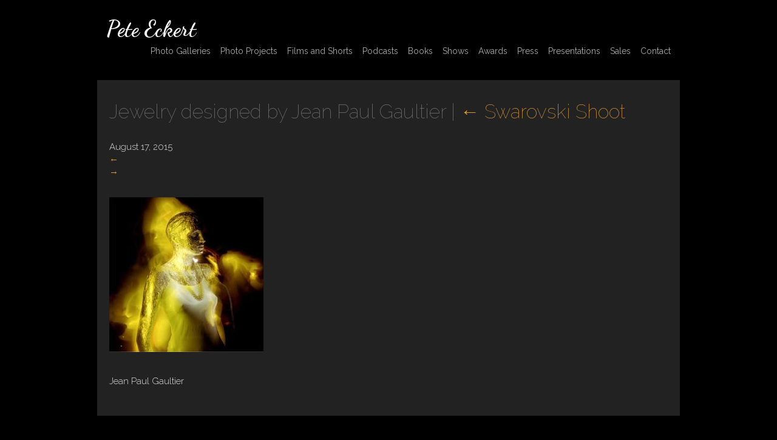

--- FILE ---
content_type: text/html; charset=UTF-8
request_url: https://peteeckert.com/portfolio/swarovski-shoot/jewelry-designed-by-jean-paul-gaultier-2/
body_size: 13709
content:
<!DOCTYPE html>
<html dir="ltr" lang="en-CA" prefix="og: https://ogp.me/ns#">

<!--BEGIN HEAD-->
<head>
<meta charset="UTF-8" />
<meta name="viewport" content="width=device-width" />

<!--[if lt IE 9]>
	<link rel="stylesheet" type="text/css" href="https://peteeckert.com/wp-content/themes/beans/ie8-and-down.css" />
<![endif]-->
<!--[if lte IE 8]>
	<link rel="stylesheet" type="text/css" href="https://peteeckert.com/wp-content/themes/beans/ie8-and-down.css" />
<![endif]-->
<link rel="stylesheet" type="text/css" href="https://peteeckert.com/wp-content/themes/beans/style.css" />
<link href="//maxcdn.bootstrapcdn.com/font-awesome/4.2.0/css/font-awesome.min.css" rel="stylesheet">
	<style>img:is([sizes="auto" i], [sizes^="auto," i]) { contain-intrinsic-size: 3000px 1500px }</style>
	
		<!-- All in One SEO 4.9.3 - aioseo.com -->
		<title>Jewelry designed by Jean Paul Gaultier | Pete Eckert</title>
	<meta name="description" content="Jean Paul Gaultier" />
	<meta name="robots" content="max-image-preview:large" />
	<meta name="author" content="fefifolios"/>
	<link rel="canonical" href="https://peteeckert.com/portfolio/swarovski-shoot/jewelry-designed-by-jean-paul-gaultier-2/" />
	<meta name="generator" content="All in One SEO (AIOSEO) 4.9.3" />
		<meta property="og:locale" content="en_US" />
		<meta property="og:site_name" content="Pete Eckert |" />
		<meta property="og:type" content="article" />
		<meta property="og:title" content="Jewelry designed by Jean Paul Gaultier | Pete Eckert" />
		<meta property="og:description" content="Jean Paul Gaultier" />
		<meta property="og:url" content="https://peteeckert.com/portfolio/swarovski-shoot/jewelry-designed-by-jean-paul-gaultier-2/" />
		<meta property="article:published_time" content="2015-08-17T23:08:33+00:00" />
		<meta property="article:modified_time" content="2015-09-03T20:56:09+00:00" />
		<meta name="twitter:card" content="summary" />
		<meta name="twitter:title" content="Jewelry designed by Jean Paul Gaultier | Pete Eckert" />
		<meta name="twitter:description" content="Jean Paul Gaultier" />
		<script type="application/ld+json" class="aioseo-schema">
			{"@context":"https:\/\/schema.org","@graph":[{"@type":"BreadcrumbList","@id":"https:\/\/peteeckert.com\/portfolio\/swarovski-shoot\/jewelry-designed-by-jean-paul-gaultier-2\/#breadcrumblist","itemListElement":[{"@type":"ListItem","@id":"https:\/\/peteeckert.com#listItem","position":1,"name":"Home","item":"https:\/\/peteeckert.com","nextItem":{"@type":"ListItem","@id":"https:\/\/peteeckert.com\/portfolio\/swarovski-shoot\/jewelry-designed-by-jean-paul-gaultier-2\/#listItem","name":"Jewelry designed by Jean Paul Gaultier"}},{"@type":"ListItem","@id":"https:\/\/peteeckert.com\/portfolio\/swarovski-shoot\/jewelry-designed-by-jean-paul-gaultier-2\/#listItem","position":2,"name":"Jewelry designed by Jean Paul Gaultier","previousItem":{"@type":"ListItem","@id":"https:\/\/peteeckert.com#listItem","name":"Home"}}]},{"@type":"ItemPage","@id":"https:\/\/peteeckert.com\/portfolio\/swarovski-shoot\/jewelry-designed-by-jean-paul-gaultier-2\/#itempage","url":"https:\/\/peteeckert.com\/portfolio\/swarovski-shoot\/jewelry-designed-by-jean-paul-gaultier-2\/","name":"Jewelry designed by Jean Paul Gaultier | Pete Eckert","description":"Jean Paul Gaultier","inLanguage":"en-CA","isPartOf":{"@id":"https:\/\/peteeckert.com\/#website"},"breadcrumb":{"@id":"https:\/\/peteeckert.com\/portfolio\/swarovski-shoot\/jewelry-designed-by-jean-paul-gaultier-2\/#breadcrumblist"},"author":{"@id":"https:\/\/peteeckert.com\/author\/fefifolios\/#author"},"creator":{"@id":"https:\/\/peteeckert.com\/author\/fefifolios\/#author"},"datePublished":"2015-08-17T16:08:33-07:00","dateModified":"2015-09-03T13:56:09-07:00"},{"@type":"Organization","@id":"https:\/\/peteeckert.com\/#organization","name":"Pete Eckert","url":"https:\/\/peteeckert.com\/"},{"@type":"Person","@id":"https:\/\/peteeckert.com\/author\/fefifolios\/#author","url":"https:\/\/peteeckert.com\/author\/fefifolios\/","name":"fefifolios","image":{"@type":"ImageObject","@id":"https:\/\/peteeckert.com\/portfolio\/swarovski-shoot\/jewelry-designed-by-jean-paul-gaultier-2\/#authorImage","url":"https:\/\/secure.gravatar.com\/avatar\/3387adc88845dda8a147e6155235a07ecdff4407e5111bcac762900fbc0ea01c?s=96&d=mm&r=g","width":96,"height":96,"caption":"fefifolios"}},{"@type":"WebSite","@id":"https:\/\/peteeckert.com\/#website","url":"https:\/\/peteeckert.com\/","name":"Pete Eckert","inLanguage":"en-CA","publisher":{"@id":"https:\/\/peteeckert.com\/#organization"}}]}
		</script>
		<!-- All in One SEO -->

<link rel='dns-prefetch' href='//fonts.googleapis.com' />
<link rel='preconnect' href='https://fonts.gstatic.com' crossorigin />
<link rel="alternate" type="application/rss+xml" title="Pete Eckert &raquo; Feed" href="https://peteeckert.com/feed/" />
<link rel="alternate" type="application/rss+xml" title="Pete Eckert &raquo; Comments Feed" href="https://peteeckert.com/comments/feed/" />
<link rel="alternate" type="application/rss+xml" title="Pete Eckert &raquo; Jewelry designed by Jean Paul Gaultier Comments Feed" href="https://peteeckert.com/portfolio/swarovski-shoot/jewelry-designed-by-jean-paul-gaultier-2/feed/" />
		<!-- This site uses the Google Analytics by ExactMetrics plugin v8.11.1 - Using Analytics tracking - https://www.exactmetrics.com/ -->
		<!-- Note: ExactMetrics is not currently configured on this site. The site owner needs to authenticate with Google Analytics in the ExactMetrics settings panel. -->
					<!-- No tracking code set -->
				<!-- / Google Analytics by ExactMetrics -->
		<script type="text/javascript">
/* <![CDATA[ */
window._wpemojiSettings = {"baseUrl":"https:\/\/s.w.org\/images\/core\/emoji\/16.0.1\/72x72\/","ext":".png","svgUrl":"https:\/\/s.w.org\/images\/core\/emoji\/16.0.1\/svg\/","svgExt":".svg","source":{"concatemoji":"https:\/\/peteeckert.com\/wp-includes\/js\/wp-emoji-release.min.js?ver=7cff434e05257edf2eefc43e64147d24"}};
/*! This file is auto-generated */
!function(s,n){var o,i,e;function c(e){try{var t={supportTests:e,timestamp:(new Date).valueOf()};sessionStorage.setItem(o,JSON.stringify(t))}catch(e){}}function p(e,t,n){e.clearRect(0,0,e.canvas.width,e.canvas.height),e.fillText(t,0,0);var t=new Uint32Array(e.getImageData(0,0,e.canvas.width,e.canvas.height).data),a=(e.clearRect(0,0,e.canvas.width,e.canvas.height),e.fillText(n,0,0),new Uint32Array(e.getImageData(0,0,e.canvas.width,e.canvas.height).data));return t.every(function(e,t){return e===a[t]})}function u(e,t){e.clearRect(0,0,e.canvas.width,e.canvas.height),e.fillText(t,0,0);for(var n=e.getImageData(16,16,1,1),a=0;a<n.data.length;a++)if(0!==n.data[a])return!1;return!0}function f(e,t,n,a){switch(t){case"flag":return n(e,"\ud83c\udff3\ufe0f\u200d\u26a7\ufe0f","\ud83c\udff3\ufe0f\u200b\u26a7\ufe0f")?!1:!n(e,"\ud83c\udde8\ud83c\uddf6","\ud83c\udde8\u200b\ud83c\uddf6")&&!n(e,"\ud83c\udff4\udb40\udc67\udb40\udc62\udb40\udc65\udb40\udc6e\udb40\udc67\udb40\udc7f","\ud83c\udff4\u200b\udb40\udc67\u200b\udb40\udc62\u200b\udb40\udc65\u200b\udb40\udc6e\u200b\udb40\udc67\u200b\udb40\udc7f");case"emoji":return!a(e,"\ud83e\udedf")}return!1}function g(e,t,n,a){var r="undefined"!=typeof WorkerGlobalScope&&self instanceof WorkerGlobalScope?new OffscreenCanvas(300,150):s.createElement("canvas"),o=r.getContext("2d",{willReadFrequently:!0}),i=(o.textBaseline="top",o.font="600 32px Arial",{});return e.forEach(function(e){i[e]=t(o,e,n,a)}),i}function t(e){var t=s.createElement("script");t.src=e,t.defer=!0,s.head.appendChild(t)}"undefined"!=typeof Promise&&(o="wpEmojiSettingsSupports",i=["flag","emoji"],n.supports={everything:!0,everythingExceptFlag:!0},e=new Promise(function(e){s.addEventListener("DOMContentLoaded",e,{once:!0})}),new Promise(function(t){var n=function(){try{var e=JSON.parse(sessionStorage.getItem(o));if("object"==typeof e&&"number"==typeof e.timestamp&&(new Date).valueOf()<e.timestamp+604800&&"object"==typeof e.supportTests)return e.supportTests}catch(e){}return null}();if(!n){if("undefined"!=typeof Worker&&"undefined"!=typeof OffscreenCanvas&&"undefined"!=typeof URL&&URL.createObjectURL&&"undefined"!=typeof Blob)try{var e="postMessage("+g.toString()+"("+[JSON.stringify(i),f.toString(),p.toString(),u.toString()].join(",")+"));",a=new Blob([e],{type:"text/javascript"}),r=new Worker(URL.createObjectURL(a),{name:"wpTestEmojiSupports"});return void(r.onmessage=function(e){c(n=e.data),r.terminate(),t(n)})}catch(e){}c(n=g(i,f,p,u))}t(n)}).then(function(e){for(var t in e)n.supports[t]=e[t],n.supports.everything=n.supports.everything&&n.supports[t],"flag"!==t&&(n.supports.everythingExceptFlag=n.supports.everythingExceptFlag&&n.supports[t]);n.supports.everythingExceptFlag=n.supports.everythingExceptFlag&&!n.supports.flag,n.DOMReady=!1,n.readyCallback=function(){n.DOMReady=!0}}).then(function(){return e}).then(function(){var e;n.supports.everything||(n.readyCallback(),(e=n.source||{}).concatemoji?t(e.concatemoji):e.wpemoji&&e.twemoji&&(t(e.twemoji),t(e.wpemoji)))}))}((window,document),window._wpemojiSettings);
/* ]]> */
</script>
<link rel='stylesheet' id='portfolio_slideshow-css' href='https://peteeckert.com/wp-content/plugins/portfolio-slideshow-pro/css/portfolio-slideshow.min.css?ver=7cff434e05257edf2eefc43e64147d24' type='text/css' media='screen' />
<style id='wp-emoji-styles-inline-css' type='text/css'>

	img.wp-smiley, img.emoji {
		display: inline !important;
		border: none !important;
		box-shadow: none !important;
		height: 1em !important;
		width: 1em !important;
		margin: 0 0.07em !important;
		vertical-align: -0.1em !important;
		background: none !important;
		padding: 0 !important;
	}
</style>
<link rel='stylesheet' id='wp-block-library-css' href='https://peteeckert.com/wp-includes/css/dist/block-library/style.min.css?ver=7cff434e05257edf2eefc43e64147d24' type='text/css' media='all' />
<style id='classic-theme-styles-inline-css' type='text/css'>
/*! This file is auto-generated */
.wp-block-button__link{color:#fff;background-color:#32373c;border-radius:9999px;box-shadow:none;text-decoration:none;padding:calc(.667em + 2px) calc(1.333em + 2px);font-size:1.125em}.wp-block-file__button{background:#32373c;color:#fff;text-decoration:none}
</style>
<link rel='stylesheet' id='aioseo/css/src/vue/standalone/blocks/table-of-contents/global.scss-css' href='https://peteeckert.com/wp-content/plugins/all-in-one-seo-pack/dist/Lite/assets/css/table-of-contents/global.e90f6d47.css?ver=4.9.3' type='text/css' media='all' />
<style id='global-styles-inline-css' type='text/css'>
:root{--wp--preset--aspect-ratio--square: 1;--wp--preset--aspect-ratio--4-3: 4/3;--wp--preset--aspect-ratio--3-4: 3/4;--wp--preset--aspect-ratio--3-2: 3/2;--wp--preset--aspect-ratio--2-3: 2/3;--wp--preset--aspect-ratio--16-9: 16/9;--wp--preset--aspect-ratio--9-16: 9/16;--wp--preset--color--black: #000000;--wp--preset--color--cyan-bluish-gray: #abb8c3;--wp--preset--color--white: #ffffff;--wp--preset--color--pale-pink: #f78da7;--wp--preset--color--vivid-red: #cf2e2e;--wp--preset--color--luminous-vivid-orange: #ff6900;--wp--preset--color--luminous-vivid-amber: #fcb900;--wp--preset--color--light-green-cyan: #7bdcb5;--wp--preset--color--vivid-green-cyan: #00d084;--wp--preset--color--pale-cyan-blue: #8ed1fc;--wp--preset--color--vivid-cyan-blue: #0693e3;--wp--preset--color--vivid-purple: #9b51e0;--wp--preset--gradient--vivid-cyan-blue-to-vivid-purple: linear-gradient(135deg,rgba(6,147,227,1) 0%,rgb(155,81,224) 100%);--wp--preset--gradient--light-green-cyan-to-vivid-green-cyan: linear-gradient(135deg,rgb(122,220,180) 0%,rgb(0,208,130) 100%);--wp--preset--gradient--luminous-vivid-amber-to-luminous-vivid-orange: linear-gradient(135deg,rgba(252,185,0,1) 0%,rgba(255,105,0,1) 100%);--wp--preset--gradient--luminous-vivid-orange-to-vivid-red: linear-gradient(135deg,rgba(255,105,0,1) 0%,rgb(207,46,46) 100%);--wp--preset--gradient--very-light-gray-to-cyan-bluish-gray: linear-gradient(135deg,rgb(238,238,238) 0%,rgb(169,184,195) 100%);--wp--preset--gradient--cool-to-warm-spectrum: linear-gradient(135deg,rgb(74,234,220) 0%,rgb(151,120,209) 20%,rgb(207,42,186) 40%,rgb(238,44,130) 60%,rgb(251,105,98) 80%,rgb(254,248,76) 100%);--wp--preset--gradient--blush-light-purple: linear-gradient(135deg,rgb(255,206,236) 0%,rgb(152,150,240) 100%);--wp--preset--gradient--blush-bordeaux: linear-gradient(135deg,rgb(254,205,165) 0%,rgb(254,45,45) 50%,rgb(107,0,62) 100%);--wp--preset--gradient--luminous-dusk: linear-gradient(135deg,rgb(255,203,112) 0%,rgb(199,81,192) 50%,rgb(65,88,208) 100%);--wp--preset--gradient--pale-ocean: linear-gradient(135deg,rgb(255,245,203) 0%,rgb(182,227,212) 50%,rgb(51,167,181) 100%);--wp--preset--gradient--electric-grass: linear-gradient(135deg,rgb(202,248,128) 0%,rgb(113,206,126) 100%);--wp--preset--gradient--midnight: linear-gradient(135deg,rgb(2,3,129) 0%,rgb(40,116,252) 100%);--wp--preset--font-size--small: 13px;--wp--preset--font-size--medium: 20px;--wp--preset--font-size--large: 36px;--wp--preset--font-size--x-large: 42px;--wp--preset--spacing--20: 0.44rem;--wp--preset--spacing--30: 0.67rem;--wp--preset--spacing--40: 1rem;--wp--preset--spacing--50: 1.5rem;--wp--preset--spacing--60: 2.25rem;--wp--preset--spacing--70: 3.38rem;--wp--preset--spacing--80: 5.06rem;--wp--preset--shadow--natural: 6px 6px 9px rgba(0, 0, 0, 0.2);--wp--preset--shadow--deep: 12px 12px 50px rgba(0, 0, 0, 0.4);--wp--preset--shadow--sharp: 6px 6px 0px rgba(0, 0, 0, 0.2);--wp--preset--shadow--outlined: 6px 6px 0px -3px rgba(255, 255, 255, 1), 6px 6px rgba(0, 0, 0, 1);--wp--preset--shadow--crisp: 6px 6px 0px rgba(0, 0, 0, 1);}:where(.is-layout-flex){gap: 0.5em;}:where(.is-layout-grid){gap: 0.5em;}body .is-layout-flex{display: flex;}.is-layout-flex{flex-wrap: wrap;align-items: center;}.is-layout-flex > :is(*, div){margin: 0;}body .is-layout-grid{display: grid;}.is-layout-grid > :is(*, div){margin: 0;}:where(.wp-block-columns.is-layout-flex){gap: 2em;}:where(.wp-block-columns.is-layout-grid){gap: 2em;}:where(.wp-block-post-template.is-layout-flex){gap: 1.25em;}:where(.wp-block-post-template.is-layout-grid){gap: 1.25em;}.has-black-color{color: var(--wp--preset--color--black) !important;}.has-cyan-bluish-gray-color{color: var(--wp--preset--color--cyan-bluish-gray) !important;}.has-white-color{color: var(--wp--preset--color--white) !important;}.has-pale-pink-color{color: var(--wp--preset--color--pale-pink) !important;}.has-vivid-red-color{color: var(--wp--preset--color--vivid-red) !important;}.has-luminous-vivid-orange-color{color: var(--wp--preset--color--luminous-vivid-orange) !important;}.has-luminous-vivid-amber-color{color: var(--wp--preset--color--luminous-vivid-amber) !important;}.has-light-green-cyan-color{color: var(--wp--preset--color--light-green-cyan) !important;}.has-vivid-green-cyan-color{color: var(--wp--preset--color--vivid-green-cyan) !important;}.has-pale-cyan-blue-color{color: var(--wp--preset--color--pale-cyan-blue) !important;}.has-vivid-cyan-blue-color{color: var(--wp--preset--color--vivid-cyan-blue) !important;}.has-vivid-purple-color{color: var(--wp--preset--color--vivid-purple) !important;}.has-black-background-color{background-color: var(--wp--preset--color--black) !important;}.has-cyan-bluish-gray-background-color{background-color: var(--wp--preset--color--cyan-bluish-gray) !important;}.has-white-background-color{background-color: var(--wp--preset--color--white) !important;}.has-pale-pink-background-color{background-color: var(--wp--preset--color--pale-pink) !important;}.has-vivid-red-background-color{background-color: var(--wp--preset--color--vivid-red) !important;}.has-luminous-vivid-orange-background-color{background-color: var(--wp--preset--color--luminous-vivid-orange) !important;}.has-luminous-vivid-amber-background-color{background-color: var(--wp--preset--color--luminous-vivid-amber) !important;}.has-light-green-cyan-background-color{background-color: var(--wp--preset--color--light-green-cyan) !important;}.has-vivid-green-cyan-background-color{background-color: var(--wp--preset--color--vivid-green-cyan) !important;}.has-pale-cyan-blue-background-color{background-color: var(--wp--preset--color--pale-cyan-blue) !important;}.has-vivid-cyan-blue-background-color{background-color: var(--wp--preset--color--vivid-cyan-blue) !important;}.has-vivid-purple-background-color{background-color: var(--wp--preset--color--vivid-purple) !important;}.has-black-border-color{border-color: var(--wp--preset--color--black) !important;}.has-cyan-bluish-gray-border-color{border-color: var(--wp--preset--color--cyan-bluish-gray) !important;}.has-white-border-color{border-color: var(--wp--preset--color--white) !important;}.has-pale-pink-border-color{border-color: var(--wp--preset--color--pale-pink) !important;}.has-vivid-red-border-color{border-color: var(--wp--preset--color--vivid-red) !important;}.has-luminous-vivid-orange-border-color{border-color: var(--wp--preset--color--luminous-vivid-orange) !important;}.has-luminous-vivid-amber-border-color{border-color: var(--wp--preset--color--luminous-vivid-amber) !important;}.has-light-green-cyan-border-color{border-color: var(--wp--preset--color--light-green-cyan) !important;}.has-vivid-green-cyan-border-color{border-color: var(--wp--preset--color--vivid-green-cyan) !important;}.has-pale-cyan-blue-border-color{border-color: var(--wp--preset--color--pale-cyan-blue) !important;}.has-vivid-cyan-blue-border-color{border-color: var(--wp--preset--color--vivid-cyan-blue) !important;}.has-vivid-purple-border-color{border-color: var(--wp--preset--color--vivid-purple) !important;}.has-vivid-cyan-blue-to-vivid-purple-gradient-background{background: var(--wp--preset--gradient--vivid-cyan-blue-to-vivid-purple) !important;}.has-light-green-cyan-to-vivid-green-cyan-gradient-background{background: var(--wp--preset--gradient--light-green-cyan-to-vivid-green-cyan) !important;}.has-luminous-vivid-amber-to-luminous-vivid-orange-gradient-background{background: var(--wp--preset--gradient--luminous-vivid-amber-to-luminous-vivid-orange) !important;}.has-luminous-vivid-orange-to-vivid-red-gradient-background{background: var(--wp--preset--gradient--luminous-vivid-orange-to-vivid-red) !important;}.has-very-light-gray-to-cyan-bluish-gray-gradient-background{background: var(--wp--preset--gradient--very-light-gray-to-cyan-bluish-gray) !important;}.has-cool-to-warm-spectrum-gradient-background{background: var(--wp--preset--gradient--cool-to-warm-spectrum) !important;}.has-blush-light-purple-gradient-background{background: var(--wp--preset--gradient--blush-light-purple) !important;}.has-blush-bordeaux-gradient-background{background: var(--wp--preset--gradient--blush-bordeaux) !important;}.has-luminous-dusk-gradient-background{background: var(--wp--preset--gradient--luminous-dusk) !important;}.has-pale-ocean-gradient-background{background: var(--wp--preset--gradient--pale-ocean) !important;}.has-electric-grass-gradient-background{background: var(--wp--preset--gradient--electric-grass) !important;}.has-midnight-gradient-background{background: var(--wp--preset--gradient--midnight) !important;}.has-small-font-size{font-size: var(--wp--preset--font-size--small) !important;}.has-medium-font-size{font-size: var(--wp--preset--font-size--medium) !important;}.has-large-font-size{font-size: var(--wp--preset--font-size--large) !important;}.has-x-large-font-size{font-size: var(--wp--preset--font-size--x-large) !important;}
:where(.wp-block-post-template.is-layout-flex){gap: 1.25em;}:where(.wp-block-post-template.is-layout-grid){gap: 1.25em;}
:where(.wp-block-columns.is-layout-flex){gap: 2em;}:where(.wp-block-columns.is-layout-grid){gap: 2em;}
:root :where(.wp-block-pullquote){font-size: 1.5em;line-height: 1.6;}
</style>
<link rel='stylesheet' id='foobox-min-css' href='https://peteeckert.com/wp-content/plugins/fooboxV2/css/foobox.min.css?ver=2.4.0.0' type='text/css' media='all' />
<link rel='stylesheet' id='wpa-style-css' href='https://peteeckert.com/wp-content/plugins/wp-accessibility/css/wpa-style.css?ver=2.2.6' type='text/css' media='all' />
<style id='wpa-style-inline-css' type='text/css'>

.wpa-hide-ltr#skiplinks a, .wpa-hide-ltr#skiplinks a:hover, .wpa-hide-ltr#skiplinks a:visited {
	
}
.wpa-hide-ltr#skiplinks a:active,  .wpa-hide-ltr#skiplinks a:focus {
	
}
	:root { --admin-bar-top : 7px; }
</style>
<link rel="preload" as="style" href="https://fonts.googleapis.com/css?family=Dancing%20Script:700%7CRaleway:400,100,300&#038;display=swap&#038;ver=1587508645" /><link rel="stylesheet" href="https://fonts.googleapis.com/css?family=Dancing%20Script:700%7CRaleway:400,100,300&#038;display=swap&#038;ver=1587508645" media="print" onload="this.media='all'"><noscript><link rel="stylesheet" href="https://fonts.googleapis.com/css?family=Dancing%20Script:700%7CRaleway:400,100,300&#038;display=swap&#038;ver=1587508645" /></noscript><script type="text/javascript" src="https://peteeckert.com/wp-includes/js/jquery/jquery.min.js?ver=3.7.1" id="jquery-core-js"></script>
<script type="text/javascript" src="https://peteeckert.com/wp-includes/js/jquery/jquery-migrate.min.js?ver=3.4.1" id="jquery-migrate-js"></script>
<script type="text/javascript" src="https://peteeckert.com/wp-includes/js/tinymce/tinymce.min.js?ver=49110-20250317" id="wp-tinymce-root-js"></script>
<script type="text/javascript" src="https://peteeckert.com/wp-includes/js/tinymce/plugins/compat3x/plugin.min.js?ver=49110-20250317" id="wp-tinymce-js"></script>
<script type="text/javascript" src="https://peteeckert.com/wp-content/plugins/fooboxV2/js/foobox.min.js?ver=2.4.0.0" id="foobox-min-js"></script>
<link rel="https://api.w.org/" href="https://peteeckert.com/wp-json/" /><link rel="alternate" title="JSON" type="application/json" href="https://peteeckert.com/wp-json/wp/v2/media/213" /><link rel="EditURI" type="application/rsd+xml" title="RSD" href="https://peteeckert.com/xmlrpc.php?rsd" />

<link rel='shortlink' href='https://peteeckert.com/?p=213' />
<link rel="alternate" title="oEmbed (JSON)" type="application/json+oembed" href="https://peteeckert.com/wp-json/oembed/1.0/embed?url=https%3A%2F%2Fpeteeckert.com%2Fportfolio%2Fswarovski-shoot%2Fjewelry-designed-by-jean-paul-gaultier-2%2F" />
<link rel="alternate" title="oEmbed (XML)" type="text/xml+oembed" href="https://peteeckert.com/wp-json/oembed/1.0/embed?url=https%3A%2F%2Fpeteeckert.com%2Fportfolio%2Fswarovski-shoot%2Fjewelry-designed-by-jean-paul-gaultier-2%2F&#038;format=xml" />
<meta name="generator" content="Redux 4.5.10" /><script type="text/javascript">/* Run FooBox (v2.4.0.0) */
(function( FOOBOX, $, undefined ) {
  FOOBOX.o = {style: "fbx-metro", wordpress: { enabled: true }, pan: { enabled: true, showOverview: true, position: "fbx-top-right" }, deeplinking : { enabled: true, prefix: "foobox" }, hideScrollbars:false, showCount:false, captions: { overrideDesc:true, descSource:'none', prettify:true }, excludes:'.fbx-link,.nofoobox,.nolightbox,a[href*="pinterest.com/pin/create/button/"]', affiliate : { enabled: false }, slideshow: { enabled:false }, social: {"enabled":false}, modalClass: "fbx-arrows-1 fbx-spinner-2 fbx-sticky-caption"};
  FOOBOX.init = function() {
    $(".fbx-link").removeClass("fbx-link");
    $(".gallery").foobox(FOOBOX.o);
    $(".foobox, [target=\"foobox\"]").foobox(FOOBOX.o);
    $("body").foobox(FOOBOX.o);

  };
}( window.FOOBOX = window.FOOBOX || {}, FooBox.$ ));

jQuery(function() {

  jQuery("body").append("<span style=\"font-family:'foobox'; color:transparent; position:absolute; top:-1000em;\">f</span>");
  FOOBOX.init();
  jQuery(document).trigger("foobox-after-init");
  jQuery('body').on('post-load', function(){ FOOBOX.init(); });

});
</script>
<!-- Portfolio Slideshow-->
<noscript><link rel="stylesheet" type="text/css" href="https://peteeckert.com/wp-content/plugins/portfolio-slideshow-pro/css/portfolio-slideshow-noscript.css?ver=" /></noscript><style type="text/css">.centered .ps-next {} .scrollable {height:75px;} .ps-prev {top:42.5px} .ps-next {top:-47.5px} .slideshow-wrapper .pscarousel img {margin-right:8px !important; margin-bottom:8px !important;}</style><script type="text/javascript">/* <![CDATA[ */var psTimeout = new Array(); psAudio = new Array(); var psAutoplay = new Array(); var psDelay = new Array(); var psFluid = new Array(); var psTrans = new Array(); var psRandom = new Array(); var psCarouselSize = new Array(); var touchWipe = new Array(); var psPagerStyle = new Array(); psCarousel = new Array(); var psSpeed = new Array(); var psLoop = new Array(); var psClickOpens = new Array(); /* ]]> */</script>
<!--//Portfolio Slideshow-->
<style type="text/css">
.fbx-modal a.fbx-close, .fbx-modal a.fbx-prev, .fbx-modal a.fbx-next, .fbx-modal .fbx-loader>div, .fbx-modal .fbx-error-msg>span {
    font-family: helvetica, arial, sans-serif !important;
}
.fbx-arrows-1 .fbx-next:before {
    content: "→" !important;
}
.fbx-arrows-1 .fbx-prev:before {
    content: "←" !important;
}
.fbx-close:before {
    content: "Close";
}
</style>		<style type="text/css" id="wp-custom-css">
			body .entry-content h3 {
	margin-top: 0;
}		</style>
		<style id="mothership_redux-dynamic-css" title="dynamic-css" class="redux-options-output">#logo a,#site-title{font-family:"Dancing Script";line-height:36px;font-weight:700;font-style:normal;color:#ffffff;font-size:36px;}#logo a:hover,#site-title:hover{color:#fafafa;}#menu,#menu li>a,#menu_toggle::before{font-family:Raleway;line-height:28px;font-weight:400;font-style:normal;color:#aaaaaa;font-size:14px;}#menu li.current-menu-item>a,#menu li>a:hover,#menu_toggle:hover i::before,#menu_toggle:hover::before,#menu .current-menu-parent>a{color:#ffffff;}.entry-title,h1,h2,h3,h4,h5,h6,h1 a{font-family:Raleway;font-weight:100;font-style:normal;color:#dd9933;}.entry-title,h1 a{font-size:32px;}h1{font-size:32px;}h2{font-size:28px;}h3{font-size:24px;}h4{font-size:16px;}h5{font-size:15px;}h6{font-size:14px;}#content-wrapper,.wp-caption-text,body{font-family:Raleway;line-height:21px;font-weight:300;font-style:normal;color:#dddddd;font-size:15px;}strong{font-family:Raleway;font-weight:400;font-style:normal;}em{font-family:Raleway;font-weight:100;font-style:normal;}{font-family:Raleway;font-weight:400;font-style:normal;}a{color:#dd9933;}a:hover{color:#f4e4cb;}i{color:#aaaaaa;}i:hover{color:#ffffff;}button,input[type="submit"]{background-color:#eeeeee;}button:hover,input[type="submit"]:hover{background-color:#dd9933;}button,input[type="submit"]{color:#333333;}button:hover,input[type="submit"]:hover{color:#ffffff;}</style><script src="https://ajax.googleapis.com/ajax/libs/jquery/1.11.0/jquery.min.js"></script>
<script src="https://code.jquery.com/jquery-latest.min.js" type="text/javascript"></script>
<script>
jQuery(document).ready(function(){
  jQuery("#menu_toggle").click(function(){
    jQuery(".menu-mobile").toggle( 500, function() {
	    // Animation complete.
	  });
    jQuery(".social-mobile").toggle( 500, function() {
	    // Animation complete.
	  });
    jQuery(".sf-mobile").toggle( 500, function() {
	    // Animation complete.
	  });
  });
});
</script>
<script>
function skipto() {

    var element = document.getElementById(location.hash.substring(1));

    if (element) {

        if (!/^(?:a|select|input|button|textarea)$/i.test(element.tagName)) {
            element.tabIndex = -1;
        }

        element.focus();
    }

}; 
</script>

<style>




body { width: 100%; height: calc(100% - 10); }

#site-wrapper { 
	max-width: 960px;
	width: calc(100% - 50px); 
    padding: 20px 20px 20px 20px ; 
    margin:  5px 5px 5px 5px ;  
    border-width:  0px 0px 0px 0px ; 
    border-style:  hidden; 
}

#header { 
    width: -30px; 
    padding: 10px 10px 10px 10px ; 
    margin:  5px 5px 5px 5px ; 
    border-width:  0px 0px 0px 0px ; 
    border-style:  hidden;  
}
#content-wrapper { 
    width: calc(100% - 0px);
    margin:  0px 0px 0px 0px; 
}
#content { 
    width: calc(100% - 40px); 
    padding: 20px 20px 20px 20px ; 
    margin:  20px 0px 20px 0px ;  
    border-width:  0px 0px 0px 0px ; 
    border-style:  hidden;  
}
#footer { 
    width: calc(100% - 40px); 
    padding:  10px 20px 10px 20px ;
    margin:  5px 0px 5px 0px ;  
    border-width:  0px 0px 0px 0px ; 
    border-style:  hidden; 
}

	#logo { float: left; }
	#menu { float: right; }
	.menu-desktop { margin-top: 0px !important; } 
	.menu-desktop .menu>li { float: left; margin-left: 16px;}
	    

 .sub-menu { position: absolute; background: #fff; z-index: 10; } 

	#header { width: calc(100% - 30px); }
	#content-wrapper { 
	    width: 100%;
	    margin:  0px 0px 0px 0px; 
	}
	#header, #header-wrapper { position: static; }
	

@media only screen and (max-width: 100px) {
	#logo { width: calc(100% - 30px); float: left; }
	#menu_toggle .toggle-container { 
	    padding: 0px 0px 0px 0px ; 
	    margin:  5px 5px 5px 5px ; 
	    border-width:  0px 0px 0px 0px ; 
	    border-style:  hidden;  
	}
	#menu_toggle { float: right; }
	#menu_toggle {display: block;}
	#header.vertically-align-header #menu_toggle {
        display: inline-block !important;
    }
    #header.vertically-align-header #menu {
        display: block !important;
        width: auto !important;
    }
	.menu-mobile, .social-mobile, .sf-mobile {position: static; width: auto; height: auto; overflow: visible; z-index: 0;}
	.menu-desktop, .social-desktop, .sf-desktop {display: none;}
	.news-container .news-fimage-wrapper { width: 100%; margin-right: 0%; float: clear: both; }
	.news-container .news-paragraph-wrapper.fimage { width: 100%; clear: both; }
}
@media only screen and (max-width: 350px) {
	#footer > div {
		display: block;
		float: none;
		text-align: center;
	}
}


.news-fimage-wrapper a {
    padding-bottom: 100%;
    overflow: hidden;
    position: relative;
    background-size: cover;
    background-position: center;
    width: 100%;
}
.news-fimage-wrapper a img {
    position: absolute;
}
@media only screen and (max-width: 100px) {
    .news-fimage-wrapper a {
        padding-bottom: 50%;
    }
    .news-fimage-wrapper {
        max-width: 100% !important;
        width: 100% !important;
        margin-bottom: 5%;
    }
}


#header{
    margin: 0 auto;
}

.portfolio-slideshow {
    background-color: #111;
    margin: 10px auto 20px !important;
}


.post-edit-link {
    display: none !important;
    visibility: hidden !important;
}
body {
    background-color: #000;
    color: #ddd;
}
.portfolio-link-container {
    text-align: center;
}

.entry-content ul {
    list-style: disc;
    margin: 0 0 25px 20px;
}
.entry-content ul:last-child {
    margin-bottom: 0;
}
hr {
    margin: 20px 0;
    background-color: #333;
}
.entry-content .datecolumn, .entry-content .rightcolumn {
    display: inline-block;
    vertical-align: top;
    margin-bottom: 10px;
}
.entry-content .datecolumn {
    width: 200px;
    font-weight: 400;
}
.entry-content .rightcolumn {
    max-width: calc(100% - 220px);
    margin-left: 20px;
}

.entry-content p, .entry-content p:first-of-type{
    margin-bottom: 1.5em;
}
.entry-content h3:first-of-type {
    margin-top: 0;
}
.entry-content h3 {
    margin-top: 2em;
}
h1, h2, h3, h4, h5, h6, p {
        line-height: 2;
}

#copyright, #social-container-f {
    height: 48px;
}
#copyright::after {
    content: " All digital and film work is copyright protected.";
    font-size: .8em;
    display: block;
}
/* =====================================*/
/* SHOW LIST */
/* =====================================*/
#show-list {
    -webkit-column-count: 2; /* Chrome, Safari, Opera */
    -moz-column-count: 2; /* Firefox */
    column-count: 2;
    -webkit-column-gap: 5em; /* Chrome, Safari, Opera */
    -moz-column-gap: 5em; /* Firefox */
    column-gap: 5em;
}
@media screen and (max-width: 600px){
    #show-list {
        -webkit-column-count: 1; /* Chrome, Safari, Opera */
        -moz-column-count: 1; /* Firefox */
        column-count: 1;
        -webkit-column-gap: 5em; /* Chrome, Safari, Opera */
        -moz-column-gap: 5em; /* Firefox */
        column-gap: 5em;
    }
}
#show-list, #show-list ul, #show-list li {
    margin: 0;
}
#show-list li {
    list-style: none;
    -webkit-column-break-inside: avoid;
          page-break-inside: avoid;
               break-inside: avoid;
}
#show-list > li > ul {
    clear: both;
}
#show-list > li > ul > li {
    font-weight: 400;
    font-size: 11px;
    font-style: italic;
    color: #aaa;
    margin-bottom: 1em;
}
#show-list > li > ul > li:last-child {
    margin-bottom: 3em;
}
#show-list > li:last-child > ul > li:last-child {
    margin-bottom: 0;
}
#show-list > li > ul > li > ul::after {
    clear: both;
    content: "";
}
#show-list > li > ul > li > ul {
    font-weight: 300;
    font-size: 14px;
    font-style: normal;
    color: #eee;
    margin-left: 20px;
}

/* =====================================*/
/* AWARDS LIST */
/* =====================================*/

#awards-list, #awards-list ul, #awards-list li {
    margin: 0;
}
#awards-list li {
    list-style: none;
    -webkit-column-break-inside: avoid;
          page-break-inside: avoid;
               break-inside: avoid;
}
#awards-list > li {
    font-weight: 400;
    color: #eee;
    margin-bottom: 1em;
}
#awards-list > li:last-child {
    margin-bottom: 0em;
}

#awards-list > li > ul {
    font-weight: 300;
    font-size: 11px;
    font-style: normal;
    color: #aaa;
    margin-left: 20px;
}

#content {
    background: #222;
    color: #dddddd;
}
.menu-mobile {
    text-align: right !important;
    width: auto !important;
}
.menu-mobile .menu>li {
    white-space: nowrap;
}
.wpcf7 input[type="text"], .wpcf7 input[type="email"], .wpcf7 textarea {
    max-width: 100%;
    width: 100%;
    box-sizing: border-box;
    padding: 5px;
    background-color: #fff;
    box-shadow: inset 0 0 1px 1px #666;
    border: 3px solid #333;
}
.wpcf7 input[type="submit"] {
    padding: 5px;
}

.gallery .gallery-caption {
    display: block;
    font-size: 11px;
    line-height: 1.5;
    margin-top: 4px;
}

.entry-title {
    color: #777;
}
.home h1 {
    display: block;
}
.portfolio-link-container img, .portfolio-link-container a {
    width: auto !important;
    max-width: 100% !important;
}
a[title^="Playboy"] p::after {
    content: "Warning, contains explicit images";
    font-style: italic;
    font-size: .8em;
    color: #fff;
    margin: 0 auto;
    display: block;
}				@media (min-width: 0px) and (max-width: 390px) { 
				.portfolio-link-container { width: calc(100% - 40px) !important; }
			}
						@media (min-width: 391px) and (max-width: 690px) { 
				.portfolio-link-container { width: calc(50% - 40px) !important; }
			}
						@media (min-width: 691px) and (max-width: 990px) { 
				.portfolio-link-container { width: calc(33.333333333333% - 40px) !important; }
			}
					@media (min-width: 991px) { 
			.portfolio-link-container { width: calc(33.333333333333% - 40px) !important; }
		}
		#portfolio-link-wrapper { margin: -20px; width: calc(100% + 40px); }
		.portfolio-link-container { margin: 20px; }
							@media (min-width: 0px) and (max-width: 165px) { 
				.psthumbs .pager div  { width: calc(100% - 16px) !important; }
			}
						@media (min-width: 166px) and (max-width: 240px) { 
				.psthumbs .pager div  { width: calc(50% - 16px) !important; }
			}
						@media (min-width: 241px) and (max-width: 315px) { 
				.psthumbs .pager div  { width: calc(33.333333333333% - 16px) !important; }
			}
						@media (min-width: 316px) and (max-width: 390px) { 
				.psthumbs .pager div  { width: calc(25% - 16px) !important; }
			}
						@media (min-width: 391px) and (max-width: 465px) { 
				.psthumbs .pager div  { width: calc(20% - 16px) !important; }
			}
						@media (min-width: 466px) and (max-width: 540px) { 
				.psthumbs .pager div  { width: calc(16.666666666667% - 16px) !important; }
			}
						@media (min-width: 541px) and (max-width: 615px) { 
				.psthumbs .pager div  { width: calc(14.285714285714% - 16px) !important; }
			}
						@media (min-width: 616px) and (max-width: 690px) { 
				.psthumbs .pager div  { width: calc(12.5% - 16px) !important; }
			}
						@media (min-width: 691px) and (max-width: 765px) { 
				.psthumbs .pager div  { width: calc(11.111111111111% - 16px) !important; }
			}
						@media (min-width: 766px) and (max-width: 840px) { 
				.psthumbs .pager div  { width: calc(10% - 16px) !important; }
			}
						@media (min-width: 841px) and (max-width: 915px) { 
				.psthumbs .pager div  { width: calc(9.0909090909091% - 16px) !important; }
			}
						@media (min-width: 916px) and (max-width: 990px) { 
				.psthumbs .pager div  { width: calc(8.3333333333333% - 16px) !important; }
			}
					@media (min-width: 991px) { 
			.psthumbs .pager div  { width: calc(8.3333333333333% - 16px) !important; }
		}
		.psthumbs .pager { margin: 8px -8px; }
		.psthumbs .pager div  { margin: 8px; }
		
		
			@media (min-width: 0px) and (max-width: 290px) { 
				.gallery .gallery-item  { width: calc(100% - 16px) !important; }
			}
						@media (min-width: 291px) and (max-width: 490px) { 
				.gallery .gallery-item  { width: calc(50% - 16px) !important; }
			}
						@media (min-width: 491px) and (max-width: 690px) { 
				.gallery .gallery-item  { width: calc(33.333333333333% - 16px) !important; }
			}
						@media (min-width: 691px) and (max-width: 890px) { 
				.gallery .gallery-item  { width: calc(25% - 16px) !important; }
			}
						@media (min-width: 891px) and (max-width: 1090px) { 
				.gallery .gallery-item  { width: calc(20% - 16px) !important; }
			}
					@media (min-width: 1091px) { 
			.gallery .gallery-item  { width: calc(20% - 16px) !important; }
		}
		
		.gallery { margin: -8px -8px !important; }
		.gallery .gallery-item  { margin: 8px !important; }
			
	
			.menu-desktop .menu-item-has-children > .sub-menu,
		.menu-mobile .menu-item-has-children > .sub-menu { 
		  display: none; 
		}
	   		#site-wrapper { margin: 0px auto !important; } 
		
    #logo .bg { background-image: url('https://peteeckert.com/wp-content/uploads/sites/27/2015/07/04_Jean-Paul-Gaultier2-e1444770881377.jpg'); background-size: 100%; background-repeat: no-repeat;}
    #logo .bg img { opacity: 0 !important; }
	@media (-webkit-min-device-pixel-ratio: 2), (min-resolution: 192dpi) { 
	    #logo .bg { background-image: url('https://peteeckert.com/wp-content/uploads/sites/27/2015/07/04_Jean-Paul-Gaultier2-e1444770881377.jpg'); }
	}
	
				@media screen and (min-width: 100px) { .clear.top { display: none; } } 
				#overlay { 
		background: rgba(0, 0, 0, 0.50);
		color: #ffffff;
		padding: 10px;
		width: calc(100% - 20px);
			}
	.gallery img {
		/*max-height: 200px;*/
		width: auto;
	}
	
	
</style>

	<script>
	jQuery(document).ready(function(){
	  jQuery('#cssmenu > ul > li:has(ul)').addClass("has-sub");
	  jQuery('#cssmenu > ul > li > a').click(function() {
	
		var checkElement = jQuery(this).next();
	
		jQuery('#cssmenu li').removeClass('active');
		jQuery(this).closest('li').addClass('active');	
	
		if((checkElement.is('ul')) && (checkElement.is(':visible'))) {
			jQuery(this).closest('li').removeClass('active');
			checkElement.slideUp('normal');
		}
	
		if((checkElement.is('ul')) && (!checkElement.is(':visible'))) {
			jQuery('#cssmenu ul ul:visible').slideUp('normal');
			checkElement.slideDown('normal');
		}
	
		if (checkElement.is('ul')) {
			return false;
		} else {
			return true;	
		}
	  });
	  jQuery('#cssmenu > ul > li > ul > li:has(ul)').addClass("has-sub");
	  jQuery('#cssmenu > ul > li > ul > li > a').click(function() {
	
		var checkElement = jQuery(this).next();
	
		jQuery('#cssmenu ul li ul li').removeClass('active');
		jQuery(this).closest('li').addClass('active');	
	
		if((checkElement.is('ul')) && (checkElement.is(':visible'))) {
			jQuery(this).closest('li').removeClass('active');
			checkElement.slideUp('swing');
		}
	
		if((checkElement.is('ul')) && (!checkElement.is(':visible'))) {
			jQuery('#cssmenu ul ul ul:visible').slideUp('normal');
			checkElement.slideDown('swing');
		}
	
		if (checkElement.is('ul')) {
			return false;
		} else {
			return true;	
		}
	  });
	});
	</script>



</head>
<!--END HEAD-->


<body class="attachment wp-singular attachment-template-default single single-attachment postid-213 attachmentid-213 attachment-jpeg wp-theme-beans">
	<div id="site-wrapper">
	
		<div id="header-wrapper">
		     			<header id="header" class="" role="banner">
								<section id="logo">
				<a href="https://peteeckert.com/" title="Jewelry designed by Jean Paul Gaultier" rel="home">
											<div id="site-title">
							Pete Eckert						</div>
									</a>
								</section>
												<div id="menu_toggle"            style="">
				    <div class="toggle-container">
				        <i class="fa fa-bars fa-large"></i>
				    </div>
				</div>
								<div class="clear top"></div>
				<nav id="menu" role="navigation" style="">
					<!--<div id="search">
										</div>-->
					<div id="cssmenu" class="menu menu-desktop"><ul id="menu-main-menu" class="menu"><li id="menu-item-44" class="menu-item menu-item-type-taxonomy menu-item-object-collection menu-item-44"><a href="https://peteeckert.com/collection/photo-galleries/">Photo Galleries</a></li>
<li id="menu-item-254" class="menu-item menu-item-type-taxonomy menu-item-object-collection menu-item-254"><a href="https://peteeckert.com/collection/photo-projects/">Photo Projects</a></li>
<li id="menu-item-3421" class="menu-item menu-item-type-post_type menu-item-object-page menu-item-3421"><a href="https://peteeckert.com/films-and-shorts/">Films and Shorts</a></li>
<li id="menu-item-3846" class="menu-item menu-item-type-post_type menu-item-object-page menu-item-3846"><a href="https://peteeckert.com/podcasts/">Podcasts</a></li>
<li id="menu-item-3908" class="menu-item menu-item-type-post_type menu-item-object-page menu-item-3908"><a href="https://peteeckert.com/books/">Books</a></li>
<li id="menu-item-38" class="menu-item menu-item-type-post_type menu-item-object-page menu-item-38"><a href="https://peteeckert.com/shows/">Shows</a></li>
<li id="menu-item-39" class="menu-item menu-item-type-post_type menu-item-object-page menu-item-39"><a href="https://peteeckert.com/awards/">Awards</a></li>
<li id="menu-item-40" class="menu-item menu-item-type-post_type menu-item-object-page menu-item-40"><a href="https://peteeckert.com/press/">Press</a></li>
<li id="menu-item-290" class="menu-item menu-item-type-post_type menu-item-object-page menu-item-290"><a href="https://peteeckert.com/presentations/">Presentations</a></li>
<li id="menu-item-43" class="menu-item menu-item-type-post_type menu-item-object-page menu-item-43"><a href="https://peteeckert.com/sales/">Sales</a></li>
<li id="menu-item-92" class="menu-item menu-item-type-post_type menu-item-object-page menu-item-92"><a href="https://peteeckert.com/contact/">Contact</a></li>
</ul></div><div id="cssmenu" class="menu menu-mobile"><ul id="menu-main-menu-1" class="menu"><li class="menu-item menu-item-type-taxonomy menu-item-object-collection menu-item-44"><a href="https://peteeckert.com/collection/photo-galleries/">Photo Galleries</a></li>
<li class="menu-item menu-item-type-taxonomy menu-item-object-collection menu-item-254"><a href="https://peteeckert.com/collection/photo-projects/">Photo Projects</a></li>
<li class="menu-item menu-item-type-post_type menu-item-object-page menu-item-3421"><a href="https://peteeckert.com/films-and-shorts/">Films and Shorts</a></li>
<li class="menu-item menu-item-type-post_type menu-item-object-page menu-item-3846"><a href="https://peteeckert.com/podcasts/">Podcasts</a></li>
<li class="menu-item menu-item-type-post_type menu-item-object-page menu-item-3908"><a href="https://peteeckert.com/books/">Books</a></li>
<li class="menu-item menu-item-type-post_type menu-item-object-page menu-item-38"><a href="https://peteeckert.com/shows/">Shows</a></li>
<li class="menu-item menu-item-type-post_type menu-item-object-page menu-item-39"><a href="https://peteeckert.com/awards/">Awards</a></li>
<li class="menu-item menu-item-type-post_type menu-item-object-page menu-item-40"><a href="https://peteeckert.com/press/">Press</a></li>
<li class="menu-item menu-item-type-post_type menu-item-object-page menu-item-290"><a href="https://peteeckert.com/presentations/">Presentations</a></li>
<li class="menu-item menu-item-type-post_type menu-item-object-page menu-item-43"><a href="https://peteeckert.com/sales/">Sales</a></li>
<li class="menu-item menu-item-type-post_type menu-item-object-page menu-item-92"><a href="https://peteeckert.com/contact/">Contact</a></li>
</ul></div>				</nav>
				<div class="spacer" style="clear: both;"></div>
								
												
				
				
			</header>
		</div>
		<div id="content-wrapper">
		<section id="content" role="main">
<header class="header">
<h1 class="entry-title">Jewelry designed by Jean Paul Gaultier <span class="meta-sep">|</span> <a href="https://peteeckert.com/portfolio/swarovski-shoot/" title="Return to Swarovski Shoot" rev="attachment"><span class="meta-nav">&larr; </span>Swarovski Shoot</a></h1> <section class="entry-meta">
<span class="entry-date">August 17, 2015</span>
</section></header>
<article id="post-213" class="post-213 attachment type-attachment status-inherit hentry">
<header class="header">
<nav id="nav-above" class="navigation" role="navigation">
<div class="nav-previous"><a data-attachment-id="212" href='https://peteeckert.com/portfolio/swarovski-shoot/jewelry-designed-by-jean-paul-gaultier/'>&larr;</a></div>
<div class="nav-next"><a data-attachment-id="214" href='https://peteeckert.com/portfolio/swarovski-shoot/jewelry-designed-by-liz-palacios/'>&rarr;</a></div>
</nav>
</header>
<section class="entry-content">
<div class="entry-attachment">
<p class="attachment"><a href="https://peteeckert.com/wp-content/uploads/sites/27/2015/07/04_Jean-Paul-Gaultier2-e1444770881377.jpg" title="Jewelry designed by Jean Paul Gaultier" rel="attachment"><img src="https://peteeckert.com/wp-content/uploads/sites/27/2015/07/04_Jean-Paul-Gaultier2-e1444770881377.jpg" width="254" height="255" class="attachment-medium" alt="" /></a></p>
</div>
<div class="entry-caption"><p>Jean Paul Gaultier</p>
</div>
</section>
</article>
</section>
<aside id="sidebar" role="complementary">
</aside>			<div class="clear"></div>
				<footer id="footer" role="contentinfo">
									<div id="copyright">
				&copy; 2026 Pete Eckert 			</div>
						
						<div class="clear"></div>
						<div id="fefifolios">
				<a href="http://fefifolios.com">site by fefifolios</a>
			</div>
						
		</footer>
				</div><!--END CONTENT-WRAPPER-->
	</div><!--END SITE-WRAPPER-->
	<!--begin investigation-->
	
<script type='text/javascript' src='https://beans.fefifolios.com/wp-includes/js/wp-embed.min.js?ver=832be3046015e6805f45ad6b21d5e8c6'></script>
<script type="speculationrules">
{"prefetch":[{"source":"document","where":{"and":[{"href_matches":"\/*"},{"not":{"href_matches":["\/wp-*.php","\/wp-admin\/*","\/wp-content\/uploads\/sites\/27\/*","\/wp-content\/*","\/wp-content\/plugins\/*","\/wp-content\/themes\/beans\/*","\/*\\?(.+)"]}},{"not":{"selector_matches":"a[rel~=\"nofollow\"]"}},{"not":{"selector_matches":".no-prefetch, .no-prefetch a"}}]},"eagerness":"conservative"}]}
</script>
<script type='text/javascript'>/* <![CDATA[ */ var portfolioSlideshowOptions = { psFancyBox:false, psHash:false, psThumbSize:'75', psFluid:false, psTouchSwipe:false, psKeyboardNav:false, psBackgroundImages:true, psInfoTxt:'/' };/* ]]> */</script><script type="text/javascript" src="https://peteeckert.com/wp-content/plugins/portfolio-slideshow-pro/js/scrollable.min.js?ver=1.2.5" id="scrollable-js"></script>
<script type="text/javascript" src="https://peteeckert.com/wp-content/plugins/portfolio-slideshow-pro/js/portfolio-slideshow.min.js?ver=7cff434e05257edf2eefc43e64147d24" id="portfolio-slideshow-js"></script>
<script type="text/javascript" src="https://peteeckert.com/wp-content/plugins/portfolio-slideshow-pro/js/jquery.cycle.all.min.js?ver=2.99" id="cycle-js"></script>
<script type="text/javascript" id="wp-accessibility-js-extra">
/* <![CDATA[ */
var wpa = {"skiplinks":{"enabled":true,"output":"<div class=\"wpa-hide-ltr\" id=\"skiplinks\" role=\"navigation\" aria-label=\"Skip links\"><a href=\"#content-wrapper\" class='no-scroll et_smooth_scroll_disabled'>Skip to Content<\/a> <a href=\"#menu\" class='no-scroll et_smooth_scroll_disabled'>Skip to navigation<\/a> <\/div>"},"target":"1","tabindex":"1","underline":{"enabled":false,"target":"a"},"videos":"","dir":"ltr","lang":"en-CA","titles":"1","labels":"1","wpalabels":{"s":"Search","author":"Name","email":"Email","url":"Website","comment":"Comment"},"alt":"","altSelector":".hentry img[alt]:not([alt=\"\"]), .comment-content img[alt]:not([alt=\"\"]), #content img[alt]:not([alt=\"\"]),.entry-content img[alt]:not([alt=\"\"])","current":"","errors":"","tracking":"1","ajaxurl":"https:\/\/peteeckert.com\/wp-admin\/admin-ajax.php","security":"c1cb783989","action":"wpa_stats_action","url":"https:\/\/peteeckert.com\/portfolio\/swarovski-shoot\/jewelry-designed-by-jean-paul-gaultier-2\/","post_id":"213","continue":"","pause":"Pause video","play":"Play video","restUrl":"https:\/\/peteeckert.com\/wp-json\/wp\/v2\/media","ldType":"button","ldHome":"https:\/\/peteeckert.com","ldText":"<span class=\"dashicons dashicons-media-text\" aria-hidden=\"true\"><\/span><span class=\"screen-reader\">Long Description<\/span>"};
/* ]]> */
</script>
<script type="text/javascript" src="https://peteeckert.com/wp-content/plugins/wp-accessibility/js/wp-accessibility.min.js?ver=2.2.6" id="wp-accessibility-js" defer="defer" data-wp-strategy="defer"></script>
<!-- run a javascript that calculates the logo's width and subtracts it from the menu toggle and navigational menu (desktop only) -->


</body>
</html>

--- FILE ---
content_type: text/css
request_url: https://peteeckert.com/wp-content/themes/beans/style.css
body_size: 10257
content:
/*
Theme Name: Beans
Theme URI: 
Author: Fefifolios
Author URI: 
Description: 
Version: 0.0.0
License: 
License URI: 
Tags: 
Text Domain: 
*/

/*=========PRE-EXISTING START==========*/
*{font-size:100%;font:inherit;padding:0;border:0;margin:0;vertical-align:baseline}
body{line-height:1}
ol,ul{list-style:none}
blockquote,q{quotes:none}
blockquote:before,blockquote:after,q:before,q:after{content:'';content:none}
table{border-collapse:collapse;border-spacing:0}
article,aside,details,figcaption,figure,footer,header,hgroup,menu,nav,section{display:block}
.clear{clear:both}

/*==========PRE-EXISTING END===========*/

.category-description {
    margin: 1em 0 2em;
}

/*00
**ALL
**=====================================*/
*{ text-decoration: none;}
/*a { color: #666; }
a:hover { color: #000; }*/
a, i, button, input[type="submit"] {
	transition: all .25s ease-in-out;
	-moz-transition: all color .25s ease-in-out;
	-webkit-transition: all color .25s ease-in-out; 
	cursor: pointer;
}

h1, h2, h3, h4, h5, h6 { line-height: 1; margin-bottom: .5em; }
hr {
	height: 1px;
	background-color: #ddd;
	margin: 20px 0;
}

strong { font-weight: bold; }


.entry-content p {
	margin-top: 10px;
	margin-bottom: 10px;
}
.entry-content p:first-child {
	margin-top: 0 !important;
	margin-bottom: 10px;
}
.entry-content p:last-child {
	margin-top: 10px;
	margin-bottom: 0;
}

.entry-content img.aligncenter {
	display: block;
	margin-left: auto;
	margin-right: auto;
}
.wp-caption {
	max-width: 100%;
	height: auto;
}


/*01
**SITE WRAPPER
**=====================================*/
html { width: 100%; height: 100%; }
#site-wrapper { 
	border-color: #0000aa;
}



/*02
**HEADER
**=====================================*/
.skip-to-link {
    position: absolute;
    top: -10;
    left: 0;
    float: left;
    font-size: 0;
    line-height: 0;
    padding: 0;
    border: 0;
    margin: 0;
    width: 1px;
    height: 1px;
}
    
#header-wrapper { 
	position: absolute;
}
#header {
	position: fixed;
}
#header .justice {
	display: none;
}
#header.vertically-align-header {
    font-size: 0px;
	line-height: 0;
    text-align: justify;
}
#header.vertically-align-header:after {
    width: 100%;
	height: 0;
	content: '';
	display: inline-block;
}
#header.vertically-align-header .justice {
    width: 100%;
	height: 0;
}
#header.vertically-align-header .spacer {
	display: none !important;
}
#header.vertically-align-header > #logo,
#header.vertically-align-header > #menu,
#header.vertically-align-header > #menu_toggle {
    display: inline-block !important;
    vertical-align: middle;
    float: none !important; 
}
#header.vertically-align-header.vah-top > #logo,
#header.vertically-align-header.vah-top > #menu,
#header.vertically-align-header.vah-top > #menu_toggle {
    vertical-align: top;
}
#header.vertically-align-header.vah-bottom > #logo,
#header.vertically-align-header.vah-bottom > #menu,
#header.vertically-align-header.vah-bottom > #menu_toggle {
    vertical-align: bottom;
}

#header.vertically-align-header > #logo {
    width: auto !important;
    max-width: 100%;
}
#header.vertically-align-header #menu_toggle {
    text-align: right;
}
#header.vertically-align-header .menu-desktop .menu {
    text-align: right;
}
#header.vertically-align-header .menu-desktop .menu>li {
    float: none;
    display: inline-block;
}
#header.vertically-align-header .menu-desktop .menu>li .sub-menu {
    text-align: left;
}
    
#logo img, #logo .bg { 
	max-width: 100%;
	height: auto;
}


.menu-desktop, .menu-mobile { margin: 24px 0px; }
.menu-mobile li { clear: left; }
.menu-desktop .menu>li, .menu-mobile .menu>li { padding: 4px 0px 4px 0px; }
.menu-desktop .sub-menu, .menu-mobile .sub-menu { margin: 0px 0px 0px 10px; }
.menu-desktop .sub-menu>li, .menu-mobile .sub-menu>li {padding: 4px 0px; }

.menu-mobile .sub-menu {
    position: static;
    margin: .75em 0 1.5em;
}

/*Active Menu Colors*/
/*.menu a { color: #aaa; }
.current-menu-item>a { color: #000; }
.current-menu-parent>a { color: #aaa; } 
.menu a:hover { color: #000; }*/



#menu_toggle, .menu-mobile, .social-mobile, .sf-mobile {display: none;}
#header.vertically-align-header #menu_toggle {
    display: none !important;
}

#menu_toggle i { font-size: 20px; }
.menu-desktop, .social-desktop, .sf-desktop {display: block;}
.menu-mobile, .social-mobile, .sf-mobile {position: fixed; width: 0px; height: 0px; overflow: hidden; z-index: -1;}

/*#social-container-s::before, #social-container-s::after { content: ""; clear: both; }*/

/*03
**CONTENT
**=====================================*/

.news-container .news-fimage-wrapper { max-width: 30%; width: 30%; margin-right: 5%; float: left; clear: left; }
.news-container .news-fimage-wrapper a, .news-container .news-fimage-wrapper img { float: left; }
.news-container .news-fimage-wrapper img, .news-container .news-fimage-wrapper a { max-width: 100%; height: auto; }
.news-container .news-paragraph-wrapper.fimage { width: 65%; float: left; clear: right;}


#content-wrapper { 
	max-width: 100%;
    tab-index: -1;
}
#content {
}
.entry-content div.arve-wrapper  { max-width: 100%; }
.alignright { float: right; padding-left: 1em; padding-bottom: 1em;}
.alignleft { float: left; padding-right: 1em; padding-bottom: 1em; }

#portfolio-link-wrapper { float: left; font-size: 0; }
.entry-children {
    font-size: 0;
    margin: 0-20px;
}
.portfolio-link { position: relative; }
.portfolio-link-container { font-size: 14px; }
.portfolio-link-container img { width: 100% !important; height: auto;}
.portfolio-link-container, .portfolio-link-container a, .portfolio-link-container img { float: none; display: inline-block; vertical-align: top; }

/*.entry-content>p { margin: 15px 0px; }*/

#overlay { 
	background:rgba(0,0,0,.75);
	text-align:left;
	
	position:absolute;
	color: #fff;
	opacity:0;
	top: 0px;
	-webkit-transition: opacity 1s ease;
	transition: opacity 1s ease;
}
.portfolio-link-container:hover #overlay {
	opacity:1;
	-webkit-transition: opacity 1s ease;
	transition: opacity 1s ease;
}
.entry-content img { max-width: 100%; height: auto; margin: 1em 0; }
.entry-content img:first-child { margin-top: 0; }
.entry-content img:last-child { margin-bottom: 0; }
img.size-large { max-width: 100%; }

body .gallery img { border: none !important; float: left !important; width: auto !important; }
.gallery .gallery-item .gallery-icon { /*margin: 0px 10px;*/ }
.gallery > br, .gallery > p { display: none !important; }
.gallery br:last-child { display: block !important; }
.gallery .gallery-caption { display: none; }

.psthumbs { clear: both; }
.psthumbs .pager div { float: left; display: block; }
.psthumbs .pager div span, .psthumbs .pager div img { float: left; }
.psthumbs .pager div span { width: 100% !important; height: auto !important; }
.psthumbs .pager div img { margin: 0px !important; max-width: 100%; height: auto;}

.portfolio-slideshow, .portfolio-slideshow .slideshow-content, .portfolio-slideshow .slideshow-content a { max-width: 100%; width: 100% !important; height: auto !important; float: left; }
.portfolio-slideshow .slideshow-content.active-slide { position: static !important; }
.portfolio-slideshow .slideshow-content img { max-width: 100%; height: auto; float: none; width: auto !important; margin: 0 auto !important; display: block;}

.portfolio-link-container .bottomlay {
	clear: both;
	text-align: center;
	font-size: 1.2em;
	line-height: 1.2;
	margin: 5px 0;
}

.slideshow-meta { float: left; }
.slideshow-nav { margin-top: 0; clear: both; padding: 10px 10px; }

.slideshow-content { margin: 0px !important; }
.slideshow-wrapper { margin: 0px !important; }

/*advanced video embed override*/
.arve-wrapper { margin-bottom: 0px !important; }


article header {
    margin-bottom: 2em;
}
article footer {
    margin-top: 2em;
}

footer .navigation {
    margin: -1%;
    font-size: 0;
}
footer .navigation > div {
    width: 48%;
    margin: 1%;
    display: inline-block;
    vertical-align: top;
    font-size: 12px;
}
footer .navigation > div:first-child {
    text-align: left;
}
footer .navigation > div:last-child {
    text-align: right;
}

.more-link {
    clear: both;
    display: block;
    float: none;
    margin-top: 1em;
}

/*03.5
**BLOG SECTION
**=====================================*/
.archive .news-container,
.blog .news-container {
    margin: 2.25em auto 2.25em;
}
.archive .news-container:first-of-type,
.blog .news-container:first-of-type {
    margin-top: 0;
}
.archive .news-container:last-of-type,
.blog .news-container:last-of-type {
    margin-bottom: 0;
}


/*04
**FOOTER
**=====================================*/

#side-footer { margin-top: 24px; }
#side-footer #copyright { font-size: .8em; }
footer #copyright, footer #fefifolios { float: left; }
#social-container-f { float: right; }
#social-container-s { float: none; margin-top: 6px; }
#social-container-f i { font-size: 21px; padding: 1px 3px;}
#social-container-s i { font-size: 15px; padding: 0px 3px 0px 0px;}

#copyright, #social-container-f a, #fefifolios { line-height: 24px; color: #ccc; }
#copyright { color: #bbb; }
#fefifolios { margin-left: 0px; font-size: .8em; }
#fefifolios a { 
	opacity: .35; 
}
#fefifolios a:hover { opacity: 1.0; }
#social-container-f a { color: #ccc; }
#social-container-s a { color: #ccc; }
#copyright, #social-container-f { height: 24px; overflow:hidden; }


/*05
**PLUGIN OVERRIDES
**=====================================*/
.fbx-loader>div:before {
 content: "" !important;
 background-image: url("https://beans.fefifolios.com/wp-content/uploads/2015/05/spiffygif_52x52.gif");
background-position: center center;
background-size: 52px auto;
background-repeat: no-repeat;
display: block;
height: 60px;
vertical-align: middle;
}

/*05
**WORDPRESS GALLERY
**=====================================*/

body .gallery .gallery-item {
  float: none !important;
  display: inline-block !important;
  height: auto !important;
  vertical-align: top;
}
body .gallery {
	font-size: 0;
  /*margin: 0 -20px 20px !important;*/
}
/*body.single-portfolio #content p { font-size: 1.2em; }*/	
.gallery .gallery-item .gallery-icon {
  vertical-align: middle;
  display: inline-block;
  max-width: 100%;
}


/*06
**MOBILE RESPONSE
**=====================================*/
/*REMEMBER TO KEEP THIS THE SAME AS THE MOBILE WIDTH IN REDUX*/
@media only screen and (max-width: 640px) {
}